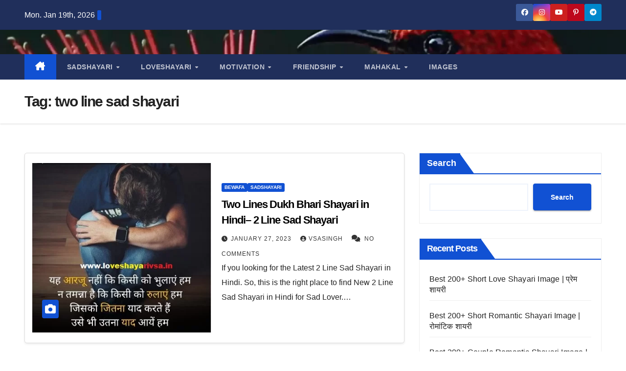

--- FILE ---
content_type: text/html; charset=UTF-8
request_url: https://loveshayarivsa.in/tag/two-line-sad-shayari/
body_size: 29852
content:
<!DOCTYPE html><html lang="en-US"><head><script data-no-optimize="1">var litespeed_docref=sessionStorage.getItem("litespeed_docref");litespeed_docref&&(Object.defineProperty(document,"referrer",{get:function(){return litespeed_docref}}),sessionStorage.removeItem("litespeed_docref"));</script><meta charset="UTF-8"><meta name="viewport" content="width=device-width, initial-scale=1"><link rel="profile" href="http://gmpg.org/xfn/11"><meta name='robots' content='index, follow, max-image-preview:large, max-snippet:-1, max-video-preview:-1' /> <script defer id="google_gtagjs-js-consent-mode-data-layer" src="[data-uri]"></script> <title>two line sad shayari Archives - loveshayarivsa</title><meta name="description" content="LOVE , ROMANTIC , SAD , MOTIVATIONAL , FRIENDSHIP , MAHADEV SHAYARI , Hindi English Shayari And Image ALL TYPE SHAYAYRI IN THIS WEBSITE" /><link rel="canonical" href="https://loveshayarivsa.in/tag/two-line-sad-shayari/" /><meta property="og:locale" content="en_US" /><meta property="og:type" content="article" /><meta property="og:title" content="two line sad shayari Archives - loveshayarivsa" /><meta property="og:description" content="LOVE , ROMANTIC , SAD , MOTIVATIONAL , FRIENDSHIP , MAHADEV SHAYARI , Hindi English Shayari And Image ALL TYPE SHAYAYRI IN THIS WEBSITE" /><meta property="og:url" content="https://loveshayarivsa.in/tag/two-line-sad-shayari/" /><meta property="og:site_name" content="loveshayarivsa" /><meta property="og:image" content="https://loveshayarivsa.in/wp-content/uploads/2023/08/cropped-loveshayarivsalogo.png" /><meta property="og:image:width" content="325" /><meta property="og:image:height" content="325" /><meta property="og:image:type" content="image/png" /><meta name="twitter:card" content="summary_large_image" /><meta name="twitter:site" content="@IntagFun" /> <script type="application/ld+json" class="yoast-schema-graph">{"@context":"https://schema.org","@graph":[{"@type":"CollectionPage","@id":"https://loveshayarivsa.in/tag/two-line-sad-shayari/","url":"https://loveshayarivsa.in/tag/two-line-sad-shayari/","name":"two line sad shayari Archives - loveshayarivsa","isPartOf":{"@id":"https://loveshayarivsa.in/#website"},"primaryImageOfPage":{"@id":"https://loveshayarivsa.in/tag/two-line-sad-shayari/#primaryimage"},"image":{"@id":"https://loveshayarivsa.in/tag/two-line-sad-shayari/#primaryimage"},"thumbnailUrl":"https://loveshayarivsa.in/wp-content/uploads/2023/01/2-Line-Sad-Shayari.webp","description":"LOVE , ROMANTIC , SAD , MOTIVATIONAL , FRIENDSHIP , MAHADEV SHAYARI , Hindi English Shayari And Image ALL TYPE SHAYAYRI IN THIS WEBSITE","breadcrumb":{"@id":"https://loveshayarivsa.in/tag/two-line-sad-shayari/#breadcrumb"},"inLanguage":"en-US"},{"@type":"ImageObject","inLanguage":"en-US","@id":"https://loveshayarivsa.in/tag/two-line-sad-shayari/#primaryimage","url":"https://loveshayarivsa.in/wp-content/uploads/2023/01/2-Line-Sad-Shayari.webp","contentUrl":"https://loveshayarivsa.in/wp-content/uploads/2023/01/2-Line-Sad-Shayari.webp","width":397,"height":376,"caption":"2 Line Sad Shayari"},{"@type":"BreadcrumbList","@id":"https://loveshayarivsa.in/tag/two-line-sad-shayari/#breadcrumb","itemListElement":[{"@type":"ListItem","position":1,"name":"Home","item":"https://loveshayarivsa.in/"},{"@type":"ListItem","position":2,"name":"two line sad shayari"}]},{"@type":"WebSite","@id":"https://loveshayarivsa.in/#website","url":"https://loveshayarivsa.in/","name":"loveshayarivsa","description":"LOVE , ROMANTIC , SAD , MOTIVATIONAL आपको मेरी शायरी कैसी लगी है","publisher":{"@id":"https://loveshayarivsa.in/#organization"},"alternateName":"loveshayarivsa","potentialAction":[{"@type":"SearchAction","target":{"@type":"EntryPoint","urlTemplate":"https://loveshayarivsa.in/?s={search_term_string}"},"query-input":{"@type":"PropertyValueSpecification","valueRequired":true,"valueName":"search_term_string"}}],"inLanguage":"en-US"},{"@type":"Organization","@id":"https://loveshayarivsa.in/#organization","name":"SHAYARI","alternateName":"SHAYARI","url":"https://loveshayarivsa.in/","logo":{"@type":"ImageObject","inLanguage":"en-US","@id":"https://loveshayarivsa.in/#/schema/logo/image/","url":"https://loveshayarivsa.in/wp-content/uploads/2023/08/cropped-loveshayarivsalogo.png","contentUrl":"https://loveshayarivsa.in/wp-content/uploads/2023/08/cropped-loveshayarivsalogo.png","width":325,"height":325,"caption":"SHAYARI"},"image":{"@id":"https://loveshayarivsa.in/#/schema/logo/image/"},"sameAs":["https://www.facebook.com/loveshayarivs","https://x.com/IntagFun","https://www.threads.net/@loveshayarivsa","https://whatsapp.com/channel/0029Va5S2fBADTOHrMGTCU04"]}]}</script> <link rel='dns-prefetch' href='//www.googletagmanager.com' /><link rel='dns-prefetch' href='//fonts.googleapis.com' /><link rel='dns-prefetch' href='//pagead2.googlesyndication.com' /><style id='wp-img-auto-sizes-contain-inline-css'>img:is([sizes=auto i],[sizes^="auto," i]){contain-intrinsic-size:3000px 1500px}
/*# sourceURL=wp-img-auto-sizes-contain-inline-css */</style><style>1{content-visibility:auto;contain-intrinsic-size:1px 1000px;}</style><link data-optimized="2" rel="stylesheet" href="https://loveshayarivsa.in/wp-content/litespeed/css/21541cf803354dc7ff8282d98ade5826.css?ver=d7433" /><style id='wp-block-library-theme-inline-css'>.wp-block-audio :where(figcaption){color:#555;font-size:13px;text-align:center}.is-dark-theme .wp-block-audio :where(figcaption){color:#ffffffa6}.wp-block-audio{margin:0 0 1em}.wp-block-code{border:1px solid #ccc;border-radius:4px;font-family:Menlo,Consolas,monaco,monospace;padding:.8em 1em}.wp-block-embed :where(figcaption){color:#555;font-size:13px;text-align:center}.is-dark-theme .wp-block-embed :where(figcaption){color:#ffffffa6}.wp-block-embed{margin:0 0 1em}.blocks-gallery-caption{color:#555;font-size:13px;text-align:center}.is-dark-theme .blocks-gallery-caption{color:#ffffffa6}:root :where(.wp-block-image figcaption){color:#555;font-size:13px;text-align:center}.is-dark-theme :root :where(.wp-block-image figcaption){color:#ffffffa6}.wp-block-image{margin:0 0 1em}.wp-block-pullquote{border-bottom:4px solid;border-top:4px solid;color:currentColor;margin-bottom:1.75em}.wp-block-pullquote :where(cite),.wp-block-pullquote :where(footer),.wp-block-pullquote__citation{color:currentColor;font-size:.8125em;font-style:normal;text-transform:uppercase}.wp-block-quote{border-left:.25em solid;margin:0 0 1.75em;padding-left:1em}.wp-block-quote cite,.wp-block-quote footer{color:currentColor;font-size:.8125em;font-style:normal;position:relative}.wp-block-quote:where(.has-text-align-right){border-left:none;border-right:.25em solid;padding-left:0;padding-right:1em}.wp-block-quote:where(.has-text-align-center){border:none;padding-left:0}.wp-block-quote.is-large,.wp-block-quote.is-style-large,.wp-block-quote:where(.is-style-plain){border:none}.wp-block-search .wp-block-search__label{font-weight:700}.wp-block-search__button{border:1px solid #ccc;padding:.375em .625em}:where(.wp-block-group.has-background){padding:1.25em 2.375em}.wp-block-separator.has-css-opacity{opacity:.4}.wp-block-separator{border:none;border-bottom:2px solid;margin-left:auto;margin-right:auto}.wp-block-separator.has-alpha-channel-opacity{opacity:1}.wp-block-separator:not(.is-style-wide):not(.is-style-dots){width:100px}.wp-block-separator.has-background:not(.is-style-dots){border-bottom:none;height:1px}.wp-block-separator.has-background:not(.is-style-wide):not(.is-style-dots){height:2px}.wp-block-table{margin:0 0 1em}.wp-block-table td,.wp-block-table th{word-break:normal}.wp-block-table :where(figcaption){color:#555;font-size:13px;text-align:center}.is-dark-theme .wp-block-table :where(figcaption){color:#ffffffa6}.wp-block-video :where(figcaption){color:#555;font-size:13px;text-align:center}.is-dark-theme .wp-block-video :where(figcaption){color:#ffffffa6}.wp-block-video{margin:0 0 1em}:root :where(.wp-block-template-part.has-background){margin-bottom:0;margin-top:0;padding:1.25em 2.375em}
/*# sourceURL=/wp-includes/css/dist/block-library/theme.min.css */</style><style id='classic-theme-styles-inline-css'>/*! This file is auto-generated */
.wp-block-button__link{color:#fff;background-color:#32373c;border-radius:9999px;box-shadow:none;text-decoration:none;padding:calc(.667em + 2px) calc(1.333em + 2px);font-size:1.125em}.wp-block-file__button{background:#32373c;color:#fff;text-decoration:none}
/*# sourceURL=/wp-includes/css/classic-themes.min.css */</style><style id='global-styles-inline-css'>:root{--wp--preset--aspect-ratio--square: 1;--wp--preset--aspect-ratio--4-3: 4/3;--wp--preset--aspect-ratio--3-4: 3/4;--wp--preset--aspect-ratio--3-2: 3/2;--wp--preset--aspect-ratio--2-3: 2/3;--wp--preset--aspect-ratio--16-9: 16/9;--wp--preset--aspect-ratio--9-16: 9/16;--wp--preset--color--black: #000000;--wp--preset--color--cyan-bluish-gray: #abb8c3;--wp--preset--color--white: #ffffff;--wp--preset--color--pale-pink: #f78da7;--wp--preset--color--vivid-red: #cf2e2e;--wp--preset--color--luminous-vivid-orange: #ff6900;--wp--preset--color--luminous-vivid-amber: #fcb900;--wp--preset--color--light-green-cyan: #7bdcb5;--wp--preset--color--vivid-green-cyan: #00d084;--wp--preset--color--pale-cyan-blue: #8ed1fc;--wp--preset--color--vivid-cyan-blue: #0693e3;--wp--preset--color--vivid-purple: #9b51e0;--wp--preset--gradient--vivid-cyan-blue-to-vivid-purple: linear-gradient(135deg,rgb(6,147,227) 0%,rgb(155,81,224) 100%);--wp--preset--gradient--light-green-cyan-to-vivid-green-cyan: linear-gradient(135deg,rgb(122,220,180) 0%,rgb(0,208,130) 100%);--wp--preset--gradient--luminous-vivid-amber-to-luminous-vivid-orange: linear-gradient(135deg,rgb(252,185,0) 0%,rgb(255,105,0) 100%);--wp--preset--gradient--luminous-vivid-orange-to-vivid-red: linear-gradient(135deg,rgb(255,105,0) 0%,rgb(207,46,46) 100%);--wp--preset--gradient--very-light-gray-to-cyan-bluish-gray: linear-gradient(135deg,rgb(238,238,238) 0%,rgb(169,184,195) 100%);--wp--preset--gradient--cool-to-warm-spectrum: linear-gradient(135deg,rgb(74,234,220) 0%,rgb(151,120,209) 20%,rgb(207,42,186) 40%,rgb(238,44,130) 60%,rgb(251,105,98) 80%,rgb(254,248,76) 100%);--wp--preset--gradient--blush-light-purple: linear-gradient(135deg,rgb(255,206,236) 0%,rgb(152,150,240) 100%);--wp--preset--gradient--blush-bordeaux: linear-gradient(135deg,rgb(254,205,165) 0%,rgb(254,45,45) 50%,rgb(107,0,62) 100%);--wp--preset--gradient--luminous-dusk: linear-gradient(135deg,rgb(255,203,112) 0%,rgb(199,81,192) 50%,rgb(65,88,208) 100%);--wp--preset--gradient--pale-ocean: linear-gradient(135deg,rgb(255,245,203) 0%,rgb(182,227,212) 50%,rgb(51,167,181) 100%);--wp--preset--gradient--electric-grass: linear-gradient(135deg,rgb(202,248,128) 0%,rgb(113,206,126) 100%);--wp--preset--gradient--midnight: linear-gradient(135deg,rgb(2,3,129) 0%,rgb(40,116,252) 100%);--wp--preset--font-size--small: 13px;--wp--preset--font-size--medium: 20px;--wp--preset--font-size--large: 36px;--wp--preset--font-size--x-large: 42px;--wp--preset--spacing--20: 0.44rem;--wp--preset--spacing--30: 0.67rem;--wp--preset--spacing--40: 1rem;--wp--preset--spacing--50: 1.5rem;--wp--preset--spacing--60: 2.25rem;--wp--preset--spacing--70: 3.38rem;--wp--preset--spacing--80: 5.06rem;--wp--preset--shadow--natural: 6px 6px 9px rgba(0, 0, 0, 0.2);--wp--preset--shadow--deep: 12px 12px 50px rgba(0, 0, 0, 0.4);--wp--preset--shadow--sharp: 6px 6px 0px rgba(0, 0, 0, 0.2);--wp--preset--shadow--outlined: 6px 6px 0px -3px rgb(255, 255, 255), 6px 6px rgb(0, 0, 0);--wp--preset--shadow--crisp: 6px 6px 0px rgb(0, 0, 0);}:root :where(.is-layout-flow) > :first-child{margin-block-start: 0;}:root :where(.is-layout-flow) > :last-child{margin-block-end: 0;}:root :where(.is-layout-flow) > *{margin-block-start: 24px;margin-block-end: 0;}:root :where(.is-layout-constrained) > :first-child{margin-block-start: 0;}:root :where(.is-layout-constrained) > :last-child{margin-block-end: 0;}:root :where(.is-layout-constrained) > *{margin-block-start: 24px;margin-block-end: 0;}:root :where(.is-layout-flex){gap: 24px;}:root :where(.is-layout-grid){gap: 24px;}body .is-layout-flex{display: flex;}.is-layout-flex{flex-wrap: wrap;align-items: center;}.is-layout-flex > :is(*, div){margin: 0;}body .is-layout-grid{display: grid;}.is-layout-grid > :is(*, div){margin: 0;}.has-black-color{color: var(--wp--preset--color--black) !important;}.has-cyan-bluish-gray-color{color: var(--wp--preset--color--cyan-bluish-gray) !important;}.has-white-color{color: var(--wp--preset--color--white) !important;}.has-pale-pink-color{color: var(--wp--preset--color--pale-pink) !important;}.has-vivid-red-color{color: var(--wp--preset--color--vivid-red) !important;}.has-luminous-vivid-orange-color{color: var(--wp--preset--color--luminous-vivid-orange) !important;}.has-luminous-vivid-amber-color{color: var(--wp--preset--color--luminous-vivid-amber) !important;}.has-light-green-cyan-color{color: var(--wp--preset--color--light-green-cyan) !important;}.has-vivid-green-cyan-color{color: var(--wp--preset--color--vivid-green-cyan) !important;}.has-pale-cyan-blue-color{color: var(--wp--preset--color--pale-cyan-blue) !important;}.has-vivid-cyan-blue-color{color: var(--wp--preset--color--vivid-cyan-blue) !important;}.has-vivid-purple-color{color: var(--wp--preset--color--vivid-purple) !important;}.has-black-background-color{background-color: var(--wp--preset--color--black) !important;}.has-cyan-bluish-gray-background-color{background-color: var(--wp--preset--color--cyan-bluish-gray) !important;}.has-white-background-color{background-color: var(--wp--preset--color--white) !important;}.has-pale-pink-background-color{background-color: var(--wp--preset--color--pale-pink) !important;}.has-vivid-red-background-color{background-color: var(--wp--preset--color--vivid-red) !important;}.has-luminous-vivid-orange-background-color{background-color: var(--wp--preset--color--luminous-vivid-orange) !important;}.has-luminous-vivid-amber-background-color{background-color: var(--wp--preset--color--luminous-vivid-amber) !important;}.has-light-green-cyan-background-color{background-color: var(--wp--preset--color--light-green-cyan) !important;}.has-vivid-green-cyan-background-color{background-color: var(--wp--preset--color--vivid-green-cyan) !important;}.has-pale-cyan-blue-background-color{background-color: var(--wp--preset--color--pale-cyan-blue) !important;}.has-vivid-cyan-blue-background-color{background-color: var(--wp--preset--color--vivid-cyan-blue) !important;}.has-vivid-purple-background-color{background-color: var(--wp--preset--color--vivid-purple) !important;}.has-black-border-color{border-color: var(--wp--preset--color--black) !important;}.has-cyan-bluish-gray-border-color{border-color: var(--wp--preset--color--cyan-bluish-gray) !important;}.has-white-border-color{border-color: var(--wp--preset--color--white) !important;}.has-pale-pink-border-color{border-color: var(--wp--preset--color--pale-pink) !important;}.has-vivid-red-border-color{border-color: var(--wp--preset--color--vivid-red) !important;}.has-luminous-vivid-orange-border-color{border-color: var(--wp--preset--color--luminous-vivid-orange) !important;}.has-luminous-vivid-amber-border-color{border-color: var(--wp--preset--color--luminous-vivid-amber) !important;}.has-light-green-cyan-border-color{border-color: var(--wp--preset--color--light-green-cyan) !important;}.has-vivid-green-cyan-border-color{border-color: var(--wp--preset--color--vivid-green-cyan) !important;}.has-pale-cyan-blue-border-color{border-color: var(--wp--preset--color--pale-cyan-blue) !important;}.has-vivid-cyan-blue-border-color{border-color: var(--wp--preset--color--vivid-cyan-blue) !important;}.has-vivid-purple-border-color{border-color: var(--wp--preset--color--vivid-purple) !important;}.has-vivid-cyan-blue-to-vivid-purple-gradient-background{background: var(--wp--preset--gradient--vivid-cyan-blue-to-vivid-purple) !important;}.has-light-green-cyan-to-vivid-green-cyan-gradient-background{background: var(--wp--preset--gradient--light-green-cyan-to-vivid-green-cyan) !important;}.has-luminous-vivid-amber-to-luminous-vivid-orange-gradient-background{background: var(--wp--preset--gradient--luminous-vivid-amber-to-luminous-vivid-orange) !important;}.has-luminous-vivid-orange-to-vivid-red-gradient-background{background: var(--wp--preset--gradient--luminous-vivid-orange-to-vivid-red) !important;}.has-very-light-gray-to-cyan-bluish-gray-gradient-background{background: var(--wp--preset--gradient--very-light-gray-to-cyan-bluish-gray) !important;}.has-cool-to-warm-spectrum-gradient-background{background: var(--wp--preset--gradient--cool-to-warm-spectrum) !important;}.has-blush-light-purple-gradient-background{background: var(--wp--preset--gradient--blush-light-purple) !important;}.has-blush-bordeaux-gradient-background{background: var(--wp--preset--gradient--blush-bordeaux) !important;}.has-luminous-dusk-gradient-background{background: var(--wp--preset--gradient--luminous-dusk) !important;}.has-pale-ocean-gradient-background{background: var(--wp--preset--gradient--pale-ocean) !important;}.has-electric-grass-gradient-background{background: var(--wp--preset--gradient--electric-grass) !important;}.has-midnight-gradient-background{background: var(--wp--preset--gradient--midnight) !important;}.has-small-font-size{font-size: var(--wp--preset--font-size--small) !important;}.has-medium-font-size{font-size: var(--wp--preset--font-size--medium) !important;}.has-large-font-size{font-size: var(--wp--preset--font-size--large) !important;}.has-x-large-font-size{font-size: var(--wp--preset--font-size--x-large) !important;}
:root :where(.wp-block-pullquote){font-size: 1.5em;line-height: 1.6;}
/*# sourceURL=global-styles-inline-css */</style><style id='ez-toc-inline-css'>div#ez-toc-container .ez-toc-title {font-size: 120%;}div#ez-toc-container .ez-toc-title {font-weight: 500;}div#ez-toc-container ul li , div#ez-toc-container ul li a {font-size: 95%;}div#ez-toc-container ul li , div#ez-toc-container ul li a {font-weight: 500;}div#ez-toc-container nav ul ul li {font-size: 90%;}.ez-toc-box-title {font-weight: bold; margin-bottom: 10px; text-align: center; text-transform: uppercase; letter-spacing: 1px; color: #666; padding-bottom: 5px;position:absolute;top:-4%;left:5%;background-color: inherit;transition: top 0.3s ease;}.ez-toc-box-title.toc-closed {top:-25%;}
.ez-toc-container-direction {direction: ltr;}.ez-toc-counter ul{counter-reset: item ;}.ez-toc-counter nav ul li a::before {content: counters(item, '.', decimal) '. ';display: inline-block;counter-increment: item;flex-grow: 0;flex-shrink: 0;margin-right: .2em; float: left; }.ez-toc-widget-direction {direction: ltr;}.ez-toc-widget-container ul{counter-reset: item ;}.ez-toc-widget-container nav ul li a::before {content: counters(item, '.', decimal) '. ';display: inline-block;counter-increment: item;flex-grow: 0;flex-shrink: 0;margin-right: .2em; float: left; }
/*# sourceURL=ez-toc-inline-css */</style> <script defer id="sgr-js-extra" src="[data-uri]"></script> <script defer src="https://loveshayarivsa.in/wp-includes/js/jquery/jquery.min.js" id="jquery-core-js"></script> <script defer src="https://www.googletagmanager.com/gtag/js?id=GT-NCLSRLVT" id="google_gtagjs-js"></script> <script defer id="google_gtagjs-js-after" src="[data-uri]"></script> <link rel="https://api.w.org/" href="https://loveshayarivsa.in/wp-json/" /><link rel="alternate" title="JSON" type="application/json" href="https://loveshayarivsa.in/wp-json/wp/v2/tags/480" /><link rel="EditURI" type="application/rsd+xml" title="RSD" href="https://loveshayarivsa.in/xmlrpc.php?rsd" /><meta name="generator" content="Site Kit by Google 1.170.0" /><style type="text/css" id="custom-background-css">.wrapper { background-color: ffffff; }</style><meta name="google-adsense-platform-account" content="ca-host-pub-2644536267352236"><meta name="google-adsense-platform-domain" content="sitekit.withgoogle.com"><meta name="generator" content="Elementor 3.34.1; features: additional_custom_breakpoints; settings: css_print_method-external, google_font-enabled, font_display-auto"><style>.e-con.e-parent:nth-of-type(n+4):not(.e-lazyloaded):not(.e-no-lazyload),
				.e-con.e-parent:nth-of-type(n+4):not(.e-lazyloaded):not(.e-no-lazyload) * {
					background-image: none !important;
				}
				@media screen and (max-height: 1024px) {
					.e-con.e-parent:nth-of-type(n+3):not(.e-lazyloaded):not(.e-no-lazyload),
					.e-con.e-parent:nth-of-type(n+3):not(.e-lazyloaded):not(.e-no-lazyload) * {
						background-image: none !important;
					}
				}
				@media screen and (max-height: 640px) {
					.e-con.e-parent:nth-of-type(n+2):not(.e-lazyloaded):not(.e-no-lazyload),
					.e-con.e-parent:nth-of-type(n+2):not(.e-lazyloaded):not(.e-no-lazyload) * {
						background-image: none !important;
					}
				}</style><style type="text/css">.site-title,
        .site-description {
            position: absolute;
            clip: rect(1px, 1px, 1px, 1px);
        }</style><style id="custom-background-css">body.custom-background { background-color: #ffffff; }</style> <script type="litespeed/javascript" data-src="https://pagead2.googlesyndication.com/pagead/js/adsbygoogle.js?client=ca-pub-3289397249086235&amp;host=ca-host-pub-2644536267352236" crossorigin="anonymous"></script> <link rel="icon" href="https://loveshayarivsa.in/wp-content/uploads/2023/08/loveshayarivsalogo-150x150.png" sizes="32x32" /><link rel="icon" href="https://loveshayarivsa.in/wp-content/uploads/2023/08/loveshayarivsalogo.png" sizes="192x192" /><link rel="apple-touch-icon" href="https://loveshayarivsa.in/wp-content/uploads/2023/08/loveshayarivsalogo.png" /><meta name="msapplication-TileImage" content="https://loveshayarivsa.in/wp-content/uploads/2023/08/loveshayarivsalogo.png" /></head><body class="archive tag tag-two-line-sad-shayari tag-480 custom-background wp-embed-responsive wp-theme-newsup non-logged-in eio-default hfeed ta-hide-date-author-in-list elementor-default elementor-kit-5582" ><div id="page" class="site"> <a class="skip-link screen-reader-text" href="#content"> Skip to content</a><div class="wrapper" id="custom-background-css"><header class="mg-headwidget"><div class="mg-head-detail hidden-xs"><div class="container-fluid"><div class="row align-items-center"><div class="col-md-6 col-xs-12"><ul class="info-left"><li>Mon. Jan 19th, 2026 <span  id="time" class="time"></span></li></ul></div><div class="col-md-6 col-xs-12"><ul class="mg-social info-right"><li> <a  target="_blank"  href="https://www.facebook.com/loveshayarivs"> <span class="icon-soci facebook"> <i class="fab fa-facebook"></i> </span> </a></li><li> <a target="_blank"  href="https://www.instagram.com/loveshayarivsa/"> <span class="icon-soci instagram"> <i class="fab fa-instagram"></i> </span> </a></li><li> <a target="_blank"  href="https://www.youtube.com/@loveshayarivsa"> <span class="icon-soci youtube"> <i class="fab fa-youtube"></i> </span> </a></li><li> <a target="_blank"  href="https://in.pinterest.com/loveshayarivsa/"> <span class="icon-soci pinterest"> <i class="fab fa-pinterest-p"></i> </span> </a></li><li> <a target="_blank"  href="https://t.me/loveshayarivsa"> <span class="icon-soci telegram"> <i class="fab fa-telegram"></i> </span> </a></li></ul></div></div></div></div><div class="clearfix"></div><div class="mg-nav-widget-area-back" style='background-image: url("https://loveshayarivsa.in/wp-content/uploads/2024/01/cropped-pexels-pixabay-36762-1-1-scaled-1.webp" );'><div class="overlay"><div class="inner"  style="background-color:rgba(32,47,91,0.1);" ><div class="container-fluid"><div class="mg-nav-widget-area"><div class="row align-items-center"><div class="col-md-3 text-center-xs"><div class="navbar-header"><div class="site-logo"></div><div class="site-branding-text d-none"><p class="site-title"> <a href="https://loveshayarivsa.in/" rel="home">loveshayarivsa</a></p><p class="site-description">LOVE , ROMANTIC , SAD , MOTIVATIONAL आपको मेरी शायरी कैसी लगी है</p></div></div></div></div></div></div></div></div></div><div class="mg-menu-full"><nav class="navbar navbar-expand-lg navbar-wp"><div class="container-fluid"><div class="m-header align-items-center"> <a class="mobilehomebtn" href="https://loveshayarivsa.in"><span class="fa-solid fa-house-chimney"></span></a> <button class="navbar-toggler mx-auto" type="button" data-toggle="collapse" data-target="#navbar-wp" aria-controls="navbarSupportedContent" aria-expanded="false" aria-label="Toggle navigation"> <span class="burger"> <span class="burger-line"></span> <span class="burger-line"></span> <span class="burger-line"></span> </span> </button></div><div class="collapse navbar-collapse" id="navbar-wp"><div class="d-md-block"><ul id="menu-shayari" class="nav navbar-nav mr-auto "><li class="active home"><a class="homebtn" href="https://loveshayarivsa.in"><span class='fa-solid fa-house-chimney'></span></a></li><li id="menu-item-5622" class="menu-item menu-item-type-taxonomy menu-item-object-category menu-item-has-children menu-item-5622 dropdown"><a class="nav-link" title="sadshayari" href="https://loveshayarivsa.in/category/sadshayari/" data-toggle="dropdown" class="dropdown-toggle">sadshayari </a><ul role="menu" class=" dropdown-menu"><li id="menu-item-5630" class="menu-item menu-item-type-taxonomy menu-item-object-post_tag menu-item-5630"><a class="dropdown-item" title="Bewafa Shayari For Girlfriend" href="https://loveshayarivsa.in/tag/bewafa-shayari-for-girlfriend/">Bewafa Shayari For Girlfriend</a></li><li id="menu-item-5629" class="menu-item menu-item-type-taxonomy menu-item-object-post_tag menu-item-has-children menu-item-5629 dropdown"><a class="dropdown-item" title="Heart touching love Shayari" href="https://loveshayarivsa.in/tag/heart-touching-love-shayari/">Heart touching love Shayari</a><ul role="menu" class=" dropdown-menu"><li id="menu-item-5642" class="menu-item menu-item-type-taxonomy menu-item-object-post_tag menu-item-5642"><a class="dropdown-item" title="heart touching maa quotes" href="https://loveshayarivsa.in/tag/heart-touching-maa-quotes/">heart touching maa quotes</a></li><li id="menu-item-5643" class="menu-item menu-item-type-taxonomy menu-item-object-post_tag menu-item-5643"><a class="dropdown-item" title="best sad shayari in hindi" href="https://loveshayarivsa.in/tag/best-sad-shayari-in-hindi/">best sad shayari in hindi</a></li><li id="menu-item-5631" class="menu-item menu-item-type-taxonomy menu-item-object-post_tag menu-item-has-children menu-item-5631 dropdown"><a class="dropdown-item" title="Bewafa Pe Shayari" href="https://loveshayarivsa.in/tag/bewafa-pe-shayari/">Bewafa Pe Shayari</a><ul role="menu" class=" dropdown-menu"><li id="menu-item-5641" class="menu-item menu-item-type-taxonomy menu-item-object-post_tag menu-item-5641"><a class="dropdown-item" title="miss you papa shayari 2 line" href="https://loveshayarivsa.in/tag/miss-you-papa-shayari-2-line/">miss you papa shayari 2 line</a></li><li id="menu-item-5640" class="menu-item menu-item-type-taxonomy menu-item-object-post_tag menu-item-has-children menu-item-5640 dropdown"><a class="dropdown-item" title="Breakup Sad Shayari" href="https://loveshayarivsa.in/tag/breakup-sad-shayari/">Breakup Sad Shayari</a><ul role="menu" class=" dropdown-menu"><li id="menu-item-5638" class="menu-item menu-item-type-taxonomy menu-item-object-post_tag menu-item-has-children menu-item-5638 dropdown"><a class="dropdown-item" title="bewafa sad shayari in hindi" href="https://loveshayarivsa.in/tag/bewafa-sad-shayari-in-hindi/">bewafa sad shayari in hindi</a><ul role="menu" class=" dropdown-menu"><li id="menu-item-5635" class="menu-item menu-item-type-taxonomy menu-item-object-post_tag menu-item-5635"><a class="dropdown-item" title="Aansoo Shayari for Sad Lovers" href="https://loveshayarivsa.in/tag/aansoo-shayari-for-sad-lovers/">Aansoo Shayari for Sad Lovers</a></li></ul></li></ul></li></ul></li></ul></li></ul></li><li id="menu-item-5647" class="menu-item menu-item-type-taxonomy menu-item-object-category menu-item-has-children menu-item-5647 dropdown"><a class="nav-link" title="loveshayari" href="https://loveshayarivsa.in/category/loveshayari/" data-toggle="dropdown" class="dropdown-toggle">loveshayari </a><ul role="menu" class=" dropdown-menu"><li id="menu-item-5648" class="menu-item menu-item-type-taxonomy menu-item-object-post_tag menu-item-has-children menu-item-5648 dropdown"><a class="dropdown-item" title="love shayari image" href="https://loveshayarivsa.in/tag/love-shayari-image/">love shayari image</a><ul role="menu" class=" dropdown-menu"><li id="menu-item-5654" class="menu-item menu-item-type-taxonomy menu-item-object-post_tag menu-item-has-children menu-item-5654 dropdown"><a class="dropdown-item" title="love shayari" href="https://loveshayarivsa.in/tag/love-shayari/">love shayari</a><ul role="menu" class=" dropdown-menu"><li id="menu-item-5655" class="menu-item menu-item-type-taxonomy menu-item-object-post_tag menu-item-5655"><a class="dropdown-item" title="romantic lines for wife in english" href="https://loveshayarivsa.in/tag/romantic-lines-for-wife-in-english/">romantic lines for wife in english</a></li></ul></li></ul></li><li id="menu-item-5649" class="menu-item menu-item-type-taxonomy menu-item-object-post_tag menu-item-has-children menu-item-5649 dropdown"><a class="dropdown-item" title="2 line love shayari in english for boyfriend" href="https://loveshayarivsa.in/tag/2-line-love-shayari-in-english-for-boyfriend/">2 line love shayari in english for boyfriend</a><ul role="menu" class=" dropdown-menu"><li id="menu-item-5652" class="menu-item menu-item-type-taxonomy menu-item-object-post_tag menu-item-has-children menu-item-5652 dropdown"><a class="dropdown-item" title="Love Shayari in Hindi" href="https://loveshayarivsa.in/tag/love-shayari-in-hindi/">Love Shayari in Hindi</a><ul role="menu" class=" dropdown-menu"><li id="menu-item-5653" class="menu-item menu-item-type-taxonomy menu-item-object-post_tag menu-item-5653"><a class="dropdown-item" title="romantic good morning shayari" href="https://loveshayarivsa.in/tag/romantic-good-morning-shayari/">romantic good morning shayari</a></li></ul></li></ul></li><li id="menu-item-5650" class="menu-item menu-item-type-taxonomy menu-item-object-post_tag menu-item-has-children menu-item-5650 dropdown"><a class="dropdown-item" title="2 line love shayari in english" href="https://loveshayarivsa.in/tag/2-line-love-shayari-in-english/">2 line love shayari in english</a><ul role="menu" class=" dropdown-menu"><li id="menu-item-5651" class="menu-item menu-item-type-taxonomy menu-item-object-post_tag menu-item-5651"><a class="dropdown-item" title="Romantic Love Shayari" href="https://loveshayarivsa.in/tag/romantic-love-shayari/">Romantic Love Shayari</a></li></ul></li></ul></li><li id="menu-item-5676" class="menu-item menu-item-type-taxonomy menu-item-object-category menu-item-has-children menu-item-5676 dropdown"><a class="nav-link" title="motivation" href="https://loveshayarivsa.in/category/motivation/" data-toggle="dropdown" class="dropdown-toggle">motivation </a><ul role="menu" class=" dropdown-menu"><li id="menu-item-5677" class="menu-item menu-item-type-taxonomy menu-item-object-post_tag menu-item-has-children menu-item-5677 dropdown"><a class="dropdown-item" title="Motivational Shayari In Hindi" href="https://loveshayarivsa.in/tag/motivational-shayari-in-hindi/">Motivational Shayari In Hindi</a><ul role="menu" class=" dropdown-menu"><li id="menu-item-5681" class="menu-item menu-item-type-taxonomy menu-item-object-post_tag menu-item-5681"><a class="dropdown-item" title="Motivational Good Morning Shayari in Hindi" href="https://loveshayarivsa.in/tag/motivational-good-morning-shayari-in-hindi/">Motivational Good Morning Shayari in Hindi</a></li></ul></li><li id="menu-item-5678" class="menu-item menu-item-type-taxonomy menu-item-object-post_tag menu-item-has-children menu-item-5678 dropdown"><a class="dropdown-item" title="attitude boy" href="https://loveshayarivsa.in/tag/attitude-boy/">attitude boy</a><ul role="menu" class=" dropdown-menu"><li id="menu-item-5683" class="menu-item menu-item-type-taxonomy menu-item-object-post_tag menu-item-5683"><a class="dropdown-item" title="hindi motivational shayari" href="https://loveshayarivsa.in/tag/hindi-motivational-shayari/">hindi motivational shayari</a></li><li id="menu-item-5684" class="menu-item menu-item-type-taxonomy menu-item-object-post_tag menu-item-5684"><a class="dropdown-item" title="Motivational quotes in hindi" href="https://loveshayarivsa.in/tag/motivational-quotes-in-hindi/">Motivational quotes in hindi</a></li></ul></li><li id="menu-item-5679" class="menu-item menu-item-type-taxonomy menu-item-object-post_tag menu-item-has-children menu-item-5679 dropdown"><a class="dropdown-item" title="2 line motivational shayari in english" href="https://loveshayarivsa.in/tag/2-line-motivational-shayari-in-english/">2 line motivational shayari in english</a><ul role="menu" class=" dropdown-menu"><li id="menu-item-5682" class="menu-item menu-item-type-taxonomy menu-item-object-post_tag menu-item-5682"><a class="dropdown-item" title="2 line motivational shayari in hindi" href="https://loveshayarivsa.in/tag/2-line-motivational-shayari-in-hindi/">2 line motivational shayari in hindi</a></li></ul></li><li id="menu-item-5680" class="menu-item menu-item-type-taxonomy menu-item-object-post_tag menu-item-5680"><a class="dropdown-item" title="motivational shayari in hindi 2 line" href="https://loveshayarivsa.in/tag/motivational-shayari-in-hindi-2-line/">motivational shayari in hindi 2 line</a></li></ul></li><li id="menu-item-5686" class="menu-item menu-item-type-taxonomy menu-item-object-category menu-item-has-children menu-item-5686 dropdown"><a class="nav-link" title="friendship" href="https://loveshayarivsa.in/category/friendship/" data-toggle="dropdown" class="dropdown-toggle">friendship </a><ul role="menu" class=" dropdown-menu"><li id="menu-item-5687" class="menu-item menu-item-type-taxonomy menu-item-object-post_tag menu-item-has-children menu-item-5687 dropdown"><a class="dropdown-item" title="friendship shayari" href="https://loveshayarivsa.in/tag/friendship-shayari/">friendship shayari</a><ul role="menu" class=" dropdown-menu"><li id="menu-item-5688" class="menu-item menu-item-type-taxonomy menu-item-object-post_tag menu-item-5688"><a class="dropdown-item" title="friendship shayari in marathi" href="https://loveshayarivsa.in/tag/friendship-shayari-in-marathi/">friendship shayari in marathi</a></li><li id="menu-item-5689" class="menu-item menu-item-type-taxonomy menu-item-object-post_tag menu-item-5689"><a class="dropdown-item" title="friendship shayari sad" href="https://loveshayarivsa.in/tag/friendship-shayari-sad/">friendship shayari sad</a></li></ul></li><li id="menu-item-5690" class="menu-item menu-item-type-taxonomy menu-item-object-post_tag menu-item-has-children menu-item-5690 dropdown"><a class="dropdown-item" title="Line Friendship Shayari in Hindi" href="https://loveshayarivsa.in/tag/line-friendship-shayari-in-hindi/">Line Friendship Shayari in Hindi</a><ul role="menu" class=" dropdown-menu"><li id="menu-item-5691" class="menu-item menu-item-type-taxonomy menu-item-object-post_tag menu-item-5691"><a class="dropdown-item" title="dosti shayari 2 line english" href="https://loveshayarivsa.in/tag/dosti-shayari-2-line-english/">dosti shayari 2 line english</a></li><li id="menu-item-5692" class="menu-item menu-item-type-taxonomy menu-item-object-post_tag menu-item-5692"><a class="dropdown-item" title="dosti shayari in hindi 2 line" href="https://loveshayarivsa.in/tag/dosti-shayari-in-hindi-2-line/">dosti shayari in hindi 2 line</a></li><li id="menu-item-5693" class="menu-item menu-item-type-taxonomy menu-item-object-post_tag menu-item-5693"><a class="dropdown-item" title="dosti quotes in hindi" href="https://loveshayarivsa.in/tag/dosti-quotes-in-hindi/">dosti quotes in hindi</a></li></ul></li><li id="menu-item-5694" class="menu-item menu-item-type-taxonomy menu-item-object-post_tag menu-item-has-children menu-item-5694 dropdown"><a class="dropdown-item" title="dosti ke upar shayari" href="https://loveshayarivsa.in/tag/dosti-ke-upar-shayari/">dosti ke upar shayari</a><ul role="menu" class=" dropdown-menu"><li id="menu-item-5695" class="menu-item menu-item-type-taxonomy menu-item-object-post_tag menu-item-5695"><a class="dropdown-item" title="Best Friendship" href="https://loveshayarivsa.in/tag/best-friendship/">Best Friendship</a></li><li id="menu-item-5696" class="menu-item menu-item-type-taxonomy menu-item-object-post_tag menu-item-5696"><a class="dropdown-item" title="Yaari shayari for whatsapp" href="https://loveshayarivsa.in/tag/yaari-shayari-for-whatsapp/">Yaari shayari for whatsapp</a></li><li id="menu-item-5697" class="menu-item menu-item-type-taxonomy menu-item-object-post_tag menu-item-5697"><a class="dropdown-item" title="Yaari Shayari in Hindi" href="https://loveshayarivsa.in/tag/yaari-shayari-in-hindi/">Yaari Shayari in Hindi</a></li></ul></li><li id="menu-item-5698" class="menu-item menu-item-type-taxonomy menu-item-object-post_tag menu-item-5698"><a class="dropdown-item" title="dosti status in hindi" href="https://loveshayarivsa.in/tag/dosti-status-in-hindi/">dosti status in hindi</a></li></ul></li><li id="menu-item-5699" class="menu-item menu-item-type-taxonomy menu-item-object-category menu-item-has-children menu-item-5699 dropdown"><a class="nav-link" title="mahakal" href="https://loveshayarivsa.in/category/mahakal/" data-toggle="dropdown" class="dropdown-toggle">mahakal </a><ul role="menu" class=" dropdown-menu"><li id="menu-item-5700" class="menu-item menu-item-type-taxonomy menu-item-object-post_tag menu-item-5700"><a class="dropdown-item" title="mahadev ki shayari" href="https://loveshayarivsa.in/tag/mahadev-ki-shayari/">mahadev ki shayari</a></li><li id="menu-item-5701" class="menu-item menu-item-type-taxonomy menu-item-object-post_tag menu-item-5701"><a class="dropdown-item" title="Mahadev Captions" href="https://loveshayarivsa.in/tag/mahadev-captions/">Mahadev Captions</a></li></ul></li><li id="menu-item-5668" class="menu-item menu-item-type-custom menu-item-object-custom menu-item-5668"><a class="nav-link" title="IMAGES" href="#">IMAGES</a></li></ul></div></div><div class="desk-header d-lg-flex pl-3 ml-auto my-2 my-lg-0 position-relative align-items-center"></div></div></nav></div></header><div class="clearfix"></div><div class="mg-breadcrumb-section" style='background: url("https://loveshayarivsa.in/wp-content/uploads/2024/01/cropped-pexels-pixabay-36762-1-1-scaled-1.webp" ) repeat scroll center 0 #143745;'><div class="overlay"><div class="container-fluid"><div class="row"><div class="col-md-12 col-sm-12"><div class="mg-breadcrumb-title"><h1 class="title">Tag: <span>two line sad shayari</span></h1></div></div></div></div></div></div><div class="clearfix"></div><div id="content" class="container-fluid archive-class"><div class="row"><div class="col-md-8"><div class="mg-posts-sec mg-posts-modul-6"><div class="mg-posts-sec-inner"><article id="post-2130" class="d-md-flex mg-posts-sec-post align-items-center post-2130 post type-post status-publish format-standard has-post-thumbnail hentry category-bewafa category-sadshayari tag-2-line-heart-touching-sad-shayari-in-hindi tag-2-line-very-sad-shayari-in-hindi tag-dukh-bhari-shayari-in-hindi tag-short-painful-shayari-for-sad-lover tag-two-line-dukh-bhari-sad-shayari tag-two-line-sad-shayari"><div class="col-12 col-md-6"><div class="mg-post-thumb img"> <a href="https://loveshayarivsa.in/dukh-bhari-shayari/"><img data-lazyloaded="1" src="[data-uri]" fetchpriority="high" width="397" height="376" data-src="https://loveshayarivsa.in/wp-content/uploads/2023/01/2-Line-Sad-Shayari.webp" class="img-responsive wp-post-image" alt="2 Line Sad Shayari" decoding="async" data-srcset="https://loveshayarivsa.in/wp-content/uploads/2023/01/2-Line-Sad-Shayari.webp 397w, https://loveshayarivsa.in/wp-content/uploads/2023/01/2-Line-Sad-Shayari-300x284.webp 300w" data-sizes="(max-width: 397px) 100vw, 397px" /></a> <span class="post-form"><i class="fas fa-camera"></i></span></div></div><div class="mg-sec-top-post py-3 col"><div class="mg-blog-category"><a class="newsup-categories category-color-1" href="https://loveshayarivsa.in/category/bewafa/" alt="View all posts in bewafa"> bewafa </a><a class="newsup-categories category-color-1" href="https://loveshayarivsa.in/category/sadshayari/" alt="View all posts in sadshayari"> sadshayari </a></div><h4 class="entry-title title"><a href="https://loveshayarivsa.in/dukh-bhari-shayari/">Two Lines Dukh Bhari Shayari in Hindi– 2 Line Sad Shayari</a></h4><div class="mg-blog-meta"> <span class="mg-blog-date"><i class="fas fa-clock"></i> <a href="https://loveshayarivsa.in/2023/01/"> January 27, 2023 </a> </span> <a class="auth" href="https://loveshayarivsa.in/author/loveshayarivsa/"> <i class="fas fa-user-circle"></i>vsasingh </a> <span class="comments-link"><i class="fas fa-comments"></i> <a href="https://loveshayarivsa.in/dukh-bhari-shayari/"> No Comments </a> </span></div><div class="mg-content"><p>If you looking for the Latest 2 Line Sad Shayari in Hindi. So, this is the right place to find New 2 Line Sad Shayari in Hindi for Sad Lover.&hellip;</p></div></div></article><div class="col-md-12 text-center d-flex justify-content-center"></div></div></div></div><aside class="col-md-4 sidebar-sticky"><aside id="secondary" class="widget-area" role="complementary"><div id="sidebar-right" class="mg-sidebar"><div id="block-2" class="mg-widget widget_block widget_search"><form role="search" method="get" action="https://loveshayarivsa.in/" class="wp-block-search__button-outside wp-block-search__text-button wp-block-search"    ><label class="wp-block-search__label" for="wp-block-search__input-1" >Search</label><div class="wp-block-search__inside-wrapper" ><input class="wp-block-search__input" id="wp-block-search__input-1" placeholder="" value="" type="search" name="s" required /><button aria-label="Search" class="wp-block-search__button wp-element-button" type="submit" >Search</button></div></form></div><div id="block-3" class="mg-widget widget_block"><div class="wp-block-group"><div class="wp-block-group__inner-container is-layout-flow wp-block-group-is-layout-flow"><h2 class="wp-block-heading">Recent Posts</h2><ul class="wp-block-latest-posts__list wp-block-latest-posts"><li><a class="wp-block-latest-posts__post-title" href="https://loveshayarivsa.in/short-love-shayari/">Best 200+ Short Love Shayari Image | प्रेम शायरी</a></li><li><a class="wp-block-latest-posts__post-title" href="https://loveshayarivsa.in/short-romantic-shayari/">Best 200+ Short Romantic Shayari Image | रोमांटिक शायरी</a></li><li><a class="wp-block-latest-posts__post-title" href="https://loveshayarivsa.in/couple-romantic-shayari-image/">Best 200+ Couple Romantic Shayari Image | रोमांटिक शायरी</a></li><li><a class="wp-block-latest-posts__post-title" href="https://loveshayarivsa.in/couple-love-shayari/">Best 200+ Couple Love Shayari Image | प्रेम शायरी</a></li><li><a class="wp-block-latest-posts__post-title" href="https://loveshayarivsa.in/happy-life-quotes-in-hindi/">Best 200+ Happy Life Quotes In Hindi | लाइफ कोट्स</a></li></ul></div></div></div><div id="block-54" class="mg-widget widget_block"><div class="wp-block-group"><div class="wp-block-group__inner-container is-layout-flow wp-block-group-is-layout-flow"><h2 class="wp-block-heading">Page</h2><ul class="wp-block-page-list"><li class="wp-block-pages-list__item"><a class="wp-block-pages-list__item__link" href="https://loveshayarivsa.in/about/">About</a></li><li class="wp-block-pages-list__item"><a class="wp-block-pages-list__item__link" href="https://loveshayarivsa.in/cantact-us/">Cantact us</a></li><li class="wp-block-pages-list__item"><a class="wp-block-pages-list__item__link" href="https://loveshayarivsa.in/disclaimer/">Copyright Disclaimer Policy</a></li><li class="wp-block-pages-list__item"><a class="wp-block-pages-list__item__link" href="https://loveshayarivsa.in/privacy-policy/">Privacy Policy</a></li><li class="wp-block-pages-list__item"><a class="wp-block-pages-list__item__link" href="https://loveshayarivsa.in/terms-and-conditions/">Terms and Conditions</a></li></ul></div></div></div><div id="block-55" class="mg-widget widget_block"><div class="wp-block-group"><div class="wp-block-group__inner-container is-layout-flow wp-block-group-is-layout-flow"><h2 class="wp-block-heading">Image</h2><figure class="wp-block-gallery aligncenter has-nested-images columns-default is-cropped wp-block-gallery-2 is-layout-flex wp-block-gallery-is-layout-flex"><figure class="wp-block-image size-large"><img data-lazyloaded="1" src="[data-uri]" decoding="async" width="1024" height="948" data-id="5575" data-src="https://loveshayarivsa.in/wp-content/uploads/2023/08/sad-shayari-on-death-in-hindi.webp" alt="sad shayari on death in hindi" class="wp-image-5575" data-srcset="https://loveshayarivsa.in/wp-content/uploads/2023/08/sad-shayari-on-death-in-hindi.webp 1024w, https://loveshayarivsa.in/wp-content/uploads/2023/08/sad-shayari-on-death-in-hindi-300x278.webp 300w, https://loveshayarivsa.in/wp-content/uploads/2023/08/sad-shayari-on-death-in-hindi-768x711.webp 768w" data-sizes="(max-width: 1024px) 100vw, 1024px" /><figcaption class="wp-element-caption">sad shayari on death in hindi</figcaption></figure><figure class="wp-block-image size-large"><img data-lazyloaded="1" src="[data-uri]" decoding="async" width="1024" height="952" data-id="5574" data-src="https://loveshayarivsa.in/wp-content/uploads/2023/08/heartbreaking-shayari-in-hindi.webp" alt="heartbreaking shayari in hindi" class="wp-image-5574" data-srcset="https://loveshayarivsa.in/wp-content/uploads/2023/08/heartbreaking-shayari-in-hindi.webp 1024w, https://loveshayarivsa.in/wp-content/uploads/2023/08/heartbreaking-shayari-in-hindi-300x279.webp 300w, https://loveshayarivsa.in/wp-content/uploads/2023/08/heartbreaking-shayari-in-hindi-768x714.webp 768w" data-sizes="(max-width: 1024px) 100vw, 1024px" /><figcaption class="wp-element-caption">heartbreaking shayari in hindi</figcaption></figure><figure class="wp-block-image size-large"><img data-lazyloaded="1" src="[data-uri]" loading="lazy" decoding="async" width="1024" height="1024" data-id="5573" data-src="https://loveshayarivsa.in/wp-content/uploads/2023/08/heart-broken-sad-shayari.webp" alt="heart broken sad shayari" class="wp-image-5573" data-srcset="https://loveshayarivsa.in/wp-content/uploads/2023/08/heart-broken-sad-shayari.webp 1024w, https://loveshayarivsa.in/wp-content/uploads/2023/08/heart-broken-sad-shayari-300x300.webp 300w, https://loveshayarivsa.in/wp-content/uploads/2023/08/heart-broken-sad-shayari-150x150.webp 150w, https://loveshayarivsa.in/wp-content/uploads/2023/08/heart-broken-sad-shayari-768x768.webp 768w" data-sizes="(max-width: 1024px) 100vw, 1024px" /><figcaption class="wp-element-caption">heart broken sad shayari</figcaption></figure><figure class="wp-block-image size-large"><img data-lazyloaded="1" src="[data-uri]" loading="lazy" decoding="async" width="1024" height="1024" data-id="5572" data-src="https://loveshayarivsa.in/wp-content/uploads/2023/08/heart-broken-sad-shayari-photo.webp" alt="heart broken sad shayari photo" class="wp-image-5572" data-srcset="https://loveshayarivsa.in/wp-content/uploads/2023/08/heart-broken-sad-shayari-photo.webp 1024w, https://loveshayarivsa.in/wp-content/uploads/2023/08/heart-broken-sad-shayari-photo-300x300.webp 300w, https://loveshayarivsa.in/wp-content/uploads/2023/08/heart-broken-sad-shayari-photo-150x150.webp 150w, https://loveshayarivsa.in/wp-content/uploads/2023/08/heart-broken-sad-shayari-photo-768x768.webp 768w" data-sizes="(max-width: 1024px) 100vw, 1024px" /><figcaption class="wp-element-caption">heart broken sad shayari photo</figcaption></figure><figure class="wp-block-image size-large"><img data-lazyloaded="1" src="[data-uri]" loading="lazy" decoding="async" width="989" height="1024" data-id="5571" data-src="https://loveshayarivsa.in/wp-content/uploads/2023/08/heart-broken-sad-shayari-in-punjabi.webp" alt="heart broken sad shayari in punjabi" class="wp-image-5571" data-srcset="https://loveshayarivsa.in/wp-content/uploads/2023/08/heart-broken-sad-shayari-in-punjabi.webp 989w, https://loveshayarivsa.in/wp-content/uploads/2023/08/heart-broken-sad-shayari-in-punjabi-290x300.webp 290w, https://loveshayarivsa.in/wp-content/uploads/2023/08/heart-broken-sad-shayari-in-punjabi-768x795.webp 768w" data-sizes="(max-width: 989px) 100vw, 989px" /><figcaption class="wp-element-caption">heart broken sad shayari in punjabi</figcaption></figure><figure class="wp-block-image size-large"><img data-lazyloaded="1" src="[data-uri]" loading="lazy" decoding="async" width="1008" height="964" data-id="5566" data-src="https://loveshayarivsa.in/wp-content/uploads/2023/08/heart-break-sad-shayari-in-hindi.webp" alt="heart break sad shayari in hindi" class="wp-image-5566" data-srcset="https://loveshayarivsa.in/wp-content/uploads/2023/08/heart-break-sad-shayari-in-hindi.webp 1008w, https://loveshayarivsa.in/wp-content/uploads/2023/08/heart-break-sad-shayari-in-hindi-300x287.webp 300w, https://loveshayarivsa.in/wp-content/uploads/2023/08/heart-break-sad-shayari-in-hindi-768x734.webp 768w" data-sizes="(max-width: 1008px) 100vw, 1008px" /><figcaption class="wp-element-caption">heart break sad shayari in hindi</figcaption></figure><figure class="wp-block-image size-large"><img data-lazyloaded="1" src="[data-uri]" loading="lazy" decoding="async" width="1024" height="899" data-id="5567" data-src="https://loveshayarivsa.in/wp-content/uploads/2023/08/heart-breaking-shayari-in-hindi.webp" alt="heart breaking shayari in hindi" class="wp-image-5567" data-srcset="https://loveshayarivsa.in/wp-content/uploads/2023/08/heart-breaking-shayari-in-hindi.webp 1024w, https://loveshayarivsa.in/wp-content/uploads/2023/08/heart-breaking-shayari-in-hindi-300x263.webp 300w, https://loveshayarivsa.in/wp-content/uploads/2023/08/heart-breaking-shayari-in-hindi-768x674.webp 768w" data-sizes="(max-width: 1024px) 100vw, 1024px" /><figcaption class="wp-element-caption">heart breaking shayari in hindi</figcaption></figure><figure class="wp-block-image size-large"><img data-lazyloaded="1" src="[data-uri]" loading="lazy" decoding="async" width="1024" height="913" data-id="5568" data-src="https://loveshayarivsa.in/wp-content/uploads/2023/08/heart-broken-sad-shayari-2-line.webp" alt="heart broken sad shayari 2 line" class="wp-image-5568" data-srcset="https://loveshayarivsa.in/wp-content/uploads/2023/08/heart-broken-sad-shayari-2-line.webp 1024w, https://loveshayarivsa.in/wp-content/uploads/2023/08/heart-broken-sad-shayari-2-line-300x267.webp 300w, https://loveshayarivsa.in/wp-content/uploads/2023/08/heart-broken-sad-shayari-2-line-768x685.webp 768w" data-sizes="(max-width: 1024px) 100vw, 1024px" /><figcaption class="wp-element-caption">heart broken sad shayari 2 line</figcaption></figure><figure class="wp-block-image size-large"><img data-lazyloaded="1" src="[data-uri]" loading="lazy" decoding="async" width="999" height="1024" data-id="5569" data-src="https://loveshayarivsa.in/wp-content/uploads/2023/08/heart-broken-sad-shayari-hindi.webp" alt="heart broken sad shayari hindi" class="wp-image-5569" data-srcset="https://loveshayarivsa.in/wp-content/uploads/2023/08/heart-broken-sad-shayari-hindi.webp 999w, https://loveshayarivsa.in/wp-content/uploads/2023/08/heart-broken-sad-shayari-hindi-293x300.webp 293w, https://loveshayarivsa.in/wp-content/uploads/2023/08/heart-broken-sad-shayari-hindi-768x787.webp 768w" data-sizes="(max-width: 999px) 100vw, 999px" /><figcaption class="wp-element-caption">heart broken sad shayari hindi</figcaption></figure><figure class="wp-block-image size-large"><img data-lazyloaded="1" src="[data-uri]" loading="lazy" decoding="async" width="1001" height="1024" data-id="5570" data-src="https://loveshayarivsa.in/wp-content/uploads/2023/08/heart-broken-sad-shayari-in-english.webp" alt="heart broken sad shayari in english" class="wp-image-5570" data-srcset="https://loveshayarivsa.in/wp-content/uploads/2023/08/heart-broken-sad-shayari-in-english.webp 1001w, https://loveshayarivsa.in/wp-content/uploads/2023/08/heart-broken-sad-shayari-in-english-293x300.webp 293w, https://loveshayarivsa.in/wp-content/uploads/2023/08/heart-broken-sad-shayari-in-english-768x786.webp 768w" data-sizes="(max-width: 1001px) 100vw, 1001px" /><figcaption class="wp-element-caption">heart broken sad shayari in english</figcaption></figure></figure></div></div></div><div id="block-35" class="mg-widget widget_block"><div class="wp-block-group"><div class="wp-block-group__inner-container is-layout-flow wp-block-group-is-layout-flow"><h2 class="wp-block-heading">NEW POST</h2><ul class="wp-block-latest-posts__list wp-block-latest-posts"><li><a class="wp-block-latest-posts__post-title" href="https://loveshayarivsa.in/short-love-shayari/">Best 200+ Short Love Shayari Image | प्रेम शायरी</a></li><li><a class="wp-block-latest-posts__post-title" href="https://loveshayarivsa.in/short-romantic-shayari/">Best 200+ Short Romantic Shayari Image | रोमांटिक शायरी</a></li><li><a class="wp-block-latest-posts__post-title" href="https://loveshayarivsa.in/couple-romantic-shayari-image/">Best 200+ Couple Romantic Shayari Image | रोमांटिक शायरी</a></li><li><a class="wp-block-latest-posts__post-title" href="https://loveshayarivsa.in/couple-love-shayari/">Best 200+ Couple Love Shayari Image | प्रेम शायरी</a></li><li><a class="wp-block-latest-posts__post-title" href="https://loveshayarivsa.in/happy-life-quotes-in-hindi/">Best 200+ Happy Life Quotes In Hindi | लाइफ कोट्स</a></li></ul></div></div></div><div id="block-59" class="mg-widget widget_block"><ul class="wp-block-page-list"><li class="wp-block-pages-list__item"><a class="wp-block-pages-list__item__link" href="https://loveshayarivsa.in/about/">About</a></li><li class="wp-block-pages-list__item"><a class="wp-block-pages-list__item__link" href="https://loveshayarivsa.in/cantact-us/">Cantact us</a></li><li class="wp-block-pages-list__item"><a class="wp-block-pages-list__item__link" href="https://loveshayarivsa.in/disclaimer/">Copyright Disclaimer Policy</a></li><li class="wp-block-pages-list__item"><a class="wp-block-pages-list__item__link" href="https://loveshayarivsa.in/privacy-policy/">Privacy Policy</a></li><li class="wp-block-pages-list__item"><a class="wp-block-pages-list__item__link" href="https://loveshayarivsa.in/terms-and-conditions/">Terms and Conditions</a></li></ul></div></div></aside></aside></div></div><div class="container-fluid missed-section mg-posts-sec-inner"><div class="missed-inner"><div class="row"><div class="col-md-12"><div class="mg-sec-title"><h4>New Post</h4></div></div><div class="col-lg-3 col-sm-6 pulse animated"><div class="mg-blog-post-3 minh back-img mb-lg-0"  style="background-image: url('https://loveshayarivsa.in/wp-content/uploads/2025/01/Short-Love-Shayari-In-English.webp');" > <a class="link-div" href="https://loveshayarivsa.in/short-love-shayari/"></a><div class="mg-blog-inner"><div class="mg-blog-category"><a class="newsup-categories category-color-1" href="https://loveshayarivsa.in/category/loveshayari/" alt="View all posts in loveshayari"> loveshayari </a></div><h4 class="title"> <a href="https://loveshayarivsa.in/short-love-shayari/" title="Permalink to: Best 200+ Short Love Shayari Image | प्रेम शायरी"> Best 200+ Short Love Shayari Image | प्रेम शायरी</a></h4><div class="mg-blog-meta"> <span class="mg-blog-date"><i class="fas fa-clock"></i> <a href="https://loveshayarivsa.in/2025/12/"> December 31, 2025 </a> </span> <a class="auth" href="https://loveshayarivsa.in/author/loveshayarivsa/"> <i class="fas fa-user-circle"></i>vsasingh </a> <span class="comments-link"><i class="fas fa-comments"></i> <a href="https://loveshayarivsa.in/short-love-shayari/"> No Comments </a> </span></div></div></div></div><div class="col-lg-3 col-sm-6 pulse animated"><div class="mg-blog-post-3 minh back-img mb-lg-0"  style="background-image: url('https://loveshayarivsa.in/wp-content/uploads/2025/01/Short-Romantic-Sayings-For-Him.webp');" > <a class="link-div" href="https://loveshayarivsa.in/short-romantic-shayari/"></a><div class="mg-blog-inner"><div class="mg-blog-category"><a class="newsup-categories category-color-1" href="https://loveshayarivsa.in/category/romantic/" alt="View all posts in romantic"> romantic </a></div><h4 class="title"> <a href="https://loveshayarivsa.in/short-romantic-shayari/" title="Permalink to: Best 200+ Short Romantic Shayari Image | रोमांटिक शायरी"> Best 200+ Short Romantic Shayari Image | रोमांटिक शायरी</a></h4><div class="mg-blog-meta"> <span class="mg-blog-date"><i class="fas fa-clock"></i> <a href="https://loveshayarivsa.in/2025/12/"> December 12, 2025 </a> </span> <a class="auth" href="https://loveshayarivsa.in/author/loveshayarivsa/"> <i class="fas fa-user-circle"></i>vsasingh </a> <span class="comments-link"><i class="fas fa-comments"></i> <a href="https://loveshayarivsa.in/short-romantic-shayari/"> No Comments </a> </span></div></div></div></div><div class="col-lg-3 col-sm-6 pulse animated"><div class="mg-blog-post-3 minh back-img mb-lg-0"  style="background-image: url('https://loveshayarivsa.in/wp-content/uploads/2025/01/Romantic-Couple-Attitude-Shayari.webp');" > <a class="link-div" href="https://loveshayarivsa.in/couple-romantic-shayari-image/"></a><div class="mg-blog-inner"><div class="mg-blog-category"><a class="newsup-categories category-color-1" href="https://loveshayarivsa.in/category/romantic/" alt="View all posts in romantic"> romantic </a></div><h4 class="title"> <a href="https://loveshayarivsa.in/couple-romantic-shayari-image/" title="Permalink to: Best 200+ Couple Romantic Shayari Image | रोमांटिक शायरी"> Best 200+ Couple Romantic Shayari Image | रोमांटिक शायरी</a></h4><div class="mg-blog-meta"> <span class="mg-blog-date"><i class="fas fa-clock"></i> <a href="https://loveshayarivsa.in/2025/11/"> November 30, 2025 </a> </span> <a class="auth" href="https://loveshayarivsa.in/author/loveshayarivsa/"> <i class="fas fa-user-circle"></i>vsasingh </a> <span class="comments-link"><i class="fas fa-comments"></i> <a href="https://loveshayarivsa.in/couple-romantic-shayari-image/"> No Comments </a> </span></div></div></div></div><div class="col-lg-3 col-sm-6 pulse animated"><div class="mg-blog-post-3 minh back-img mb-lg-0"  style="background-image: url('https://loveshayarivsa.in/wp-content/uploads/2025/01/Couple-Love-Shayari.webp');" > <a class="link-div" href="https://loveshayarivsa.in/couple-love-shayari/"></a><div class="mg-blog-inner"><div class="mg-blog-category"><a class="newsup-categories category-color-1" href="https://loveshayarivsa.in/category/loveshayari/" alt="View all posts in loveshayari"> loveshayari </a></div><h4 class="title"> <a href="https://loveshayarivsa.in/couple-love-shayari/" title="Permalink to: Best 200+ Couple Love Shayari Image | प्रेम शायरी"> Best 200+ Couple Love Shayari Image | प्रेम शायरी</a></h4><div class="mg-blog-meta"> <span class="mg-blog-date"><i class="fas fa-clock"></i> <a href="https://loveshayarivsa.in/2025/11/"> November 22, 2025 </a> </span> <a class="auth" href="https://loveshayarivsa.in/author/loveshayarivsa/"> <i class="fas fa-user-circle"></i>vsasingh </a> <span class="comments-link"><i class="fas fa-comments"></i> <a href="https://loveshayarivsa.in/couple-love-shayari/"> No Comments </a> </span></div></div></div></div></div></div></div><footer class="footer back-img" ><div class="overlay" style=background-color:#000616><div class="mg-footer-bottom-area"><div class="container-fluid"><div class="row align-items-center"><div class="col-md-6"><div class="site-logo"></div></div><div class="col-md-6 text-right text-xs"><ul class="mg-social"><li> <a href="https://www.facebook.com/loveshayarivs"  target="_blank" > <span class="icon-soci facebook"> <i class="fab fa-facebook"></i> </span> </a></li><li> <a target="_blank"  href="https://www.instagram.com/loveshayarivsa"> <span class="icon-soci instagram"> <i class="fab fa-instagram"></i> </span> </a></li><li> <a target="_blank"  href="https://www.youtube.com/@loveshayarivsa"> <span class="icon-soci youtube"> <i class="fab fa-youtube"></i> </span> </a></li><li> <a target="_blank"  href="https://in.pinterest.com/loveshayarivsa/"> <span class="icon-soci pinterest"> <i class="fab fa-pinterest-p"></i> </span> </a></li><li> <a target="_blank"  href="https://t.me/loveshayarivsa"> <span class="icon-soci telegram"> <i class="fab fa-telegram"></i> </span> </a></li></ul></div></div></div></div><div class="mg-footer-copyright"><div class="container-fluid"><div class="row"><div class="col-md-6 text-xs "><p> <a href="https://wordpress.org/"> Proudly powered by WordPress </a> <span class="sep"> | </span> Theme: Newsup by <a href="https://themeansar.com/" rel="designer">Themeansar</a>.</p></div><div class="col-md-6 text-md-right text-xs"><ul class="info-right justify-content-center justify-content-md-end "><li class="nav-item menu-item "><a class="nav-link " href="https://loveshayarivsa.in/" title="Home">Home</a></li><li class="nav-item menu-item page_item dropdown page-item-890"><a class="nav-link" href="https://loveshayarivsa.in/about/">About</a></li><li class="nav-item menu-item page_item dropdown page-item-1999"><a class="nav-link" href="https://loveshayarivsa.in/cantact-us/">Cantact us</a></li><li class="nav-item menu-item page_item dropdown page-item-1708"><a class="nav-link" href="https://loveshayarivsa.in/disclaimer/">Copyright Disclaimer Policy</a></li><li class="nav-item menu-item page_item dropdown page-item-1705"><a class="nav-link" href="https://loveshayarivsa.in/privacy-policy/">Privacy Policy</a></li><li class="nav-item menu-item page_item dropdown page-item-1711"><a class="nav-link" href="https://loveshayarivsa.in/terms-and-conditions/">Terms and Conditions</a></li></ul></div></div></div></div></div></div></footer></div> <a href="#" class="ta_upscr bounceInup animated"><i class="fas fa-angle-up"></i></a> <script type="speculationrules">{"prefetch":[{"source":"document","where":{"and":[{"href_matches":"/*"},{"not":{"href_matches":["/wp-*.php","/wp-admin/*","/wp-content/uploads/*","/wp-content/*","/wp-content/plugins/*","/wp-content/themes/newsup/*","/*\\?(.+)"]}},{"not":{"selector_matches":"a[rel~=\"nofollow\"]"}},{"not":{"selector_matches":".no-prefetch, .no-prefetch a"}}]},"eagerness":"conservative"}]}</script> <style>footer .mg-widget p, footer .site-title-footer a, footer .site-title a:hover, footer .site-description-footer, footer .site-description:hover, footer .mg-widget ul li a{
				color: #000000;
			}</style><style>.wp-block-search .wp-block-search__label::before, .mg-widget .wp-block-group h2:before, .mg-sidebar .mg-widget .wtitle::before, .mg-sec-title h4::before, footer .mg-widget h6::before {
			background: inherit;
		}</style> <script defer src="[data-uri]"></script> <style>.googlesitekit-sign-in-with-google__frontend-output-button{max-width:320px}</style> <script defer src="https://accounts.google.com/gsi/client"></script> <script defer src="[data-uri]"></script> <style id='core-block-supports-inline-css'>.wp-block-gallery.wp-block-gallery-2{--wp--style--unstable-gallery-gap:var( --wp--style--gallery-gap-default, var( --gallery-block--gutter-size, var( --wp--style--block-gap, 0.5em ) ) );gap:var( --wp--style--gallery-gap-default, var( --gallery-block--gutter-size, var( --wp--style--block-gap, 0.5em ) ) );}
/*# sourceURL=core-block-supports-inline-css */</style> <script defer id="ez-toc-scroll-scriptjs-js-extra" src="[data-uri]"></script> <script defer id="ez-toc-js-js-extra" src="[data-uri]"></script> <script defer id="sti-script-js-extra" src="[data-uri]"></script> <script defer id="wp-consent-api-js-extra" src="[data-uri]"></script> <script defer src="[data-uri]"></script> <script data-no-optimize="1">window.lazyLoadOptions=Object.assign({},{threshold:300},window.lazyLoadOptions||{});!function(t,e){"object"==typeof exports&&"undefined"!=typeof module?module.exports=e():"function"==typeof define&&define.amd?define(e):(t="undefined"!=typeof globalThis?globalThis:t||self).LazyLoad=e()}(this,function(){"use strict";function e(){return(e=Object.assign||function(t){for(var e=1;e<arguments.length;e++){var n,a=arguments[e];for(n in a)Object.prototype.hasOwnProperty.call(a,n)&&(t[n]=a[n])}return t}).apply(this,arguments)}function o(t){return e({},at,t)}function l(t,e){return t.getAttribute(gt+e)}function c(t){return l(t,vt)}function s(t,e){return function(t,e,n){e=gt+e;null!==n?t.setAttribute(e,n):t.removeAttribute(e)}(t,vt,e)}function i(t){return s(t,null),0}function r(t){return null===c(t)}function u(t){return c(t)===_t}function d(t,e,n,a){t&&(void 0===a?void 0===n?t(e):t(e,n):t(e,n,a))}function f(t,e){et?t.classList.add(e):t.className+=(t.className?" ":"")+e}function _(t,e){et?t.classList.remove(e):t.className=t.className.replace(new RegExp("(^|\\s+)"+e+"(\\s+|$)")," ").replace(/^\s+/,"").replace(/\s+$/,"")}function g(t){return t.llTempImage}function v(t,e){!e||(e=e._observer)&&e.unobserve(t)}function b(t,e){t&&(t.loadingCount+=e)}function p(t,e){t&&(t.toLoadCount=e)}function n(t){for(var e,n=[],a=0;e=t.children[a];a+=1)"SOURCE"===e.tagName&&n.push(e);return n}function h(t,e){(t=t.parentNode)&&"PICTURE"===t.tagName&&n(t).forEach(e)}function a(t,e){n(t).forEach(e)}function m(t){return!!t[lt]}function E(t){return t[lt]}function I(t){return delete t[lt]}function y(e,t){var n;m(e)||(n={},t.forEach(function(t){n[t]=e.getAttribute(t)}),e[lt]=n)}function L(a,t){var o;m(a)&&(o=E(a),t.forEach(function(t){var e,n;e=a,(t=o[n=t])?e.setAttribute(n,t):e.removeAttribute(n)}))}function k(t,e,n){f(t,e.class_loading),s(t,st),n&&(b(n,1),d(e.callback_loading,t,n))}function A(t,e,n){n&&t.setAttribute(e,n)}function O(t,e){A(t,rt,l(t,e.data_sizes)),A(t,it,l(t,e.data_srcset)),A(t,ot,l(t,e.data_src))}function w(t,e,n){var a=l(t,e.data_bg_multi),o=l(t,e.data_bg_multi_hidpi);(a=nt&&o?o:a)&&(t.style.backgroundImage=a,n=n,f(t=t,(e=e).class_applied),s(t,dt),n&&(e.unobserve_completed&&v(t,e),d(e.callback_applied,t,n)))}function x(t,e){!e||0<e.loadingCount||0<e.toLoadCount||d(t.callback_finish,e)}function M(t,e,n){t.addEventListener(e,n),t.llEvLisnrs[e]=n}function N(t){return!!t.llEvLisnrs}function z(t){if(N(t)){var e,n,a=t.llEvLisnrs;for(e in a){var o=a[e];n=e,o=o,t.removeEventListener(n,o)}delete t.llEvLisnrs}}function C(t,e,n){var a;delete t.llTempImage,b(n,-1),(a=n)&&--a.toLoadCount,_(t,e.class_loading),e.unobserve_completed&&v(t,n)}function R(i,r,c){var l=g(i)||i;N(l)||function(t,e,n){N(t)||(t.llEvLisnrs={});var a="VIDEO"===t.tagName?"loadeddata":"load";M(t,a,e),M(t,"error",n)}(l,function(t){var e,n,a,o;n=r,a=c,o=u(e=i),C(e,n,a),f(e,n.class_loaded),s(e,ut),d(n.callback_loaded,e,a),o||x(n,a),z(l)},function(t){var e,n,a,o;n=r,a=c,o=u(e=i),C(e,n,a),f(e,n.class_error),s(e,ft),d(n.callback_error,e,a),o||x(n,a),z(l)})}function T(t,e,n){var a,o,i,r,c;t.llTempImage=document.createElement("IMG"),R(t,e,n),m(c=t)||(c[lt]={backgroundImage:c.style.backgroundImage}),i=n,r=l(a=t,(o=e).data_bg),c=l(a,o.data_bg_hidpi),(r=nt&&c?c:r)&&(a.style.backgroundImage='url("'.concat(r,'")'),g(a).setAttribute(ot,r),k(a,o,i)),w(t,e,n)}function G(t,e,n){var a;R(t,e,n),a=e,e=n,(t=Et[(n=t).tagName])&&(t(n,a),k(n,a,e))}function D(t,e,n){var a;a=t,(-1<It.indexOf(a.tagName)?G:T)(t,e,n)}function S(t,e,n){var a;t.setAttribute("loading","lazy"),R(t,e,n),a=e,(e=Et[(n=t).tagName])&&e(n,a),s(t,_t)}function V(t){t.removeAttribute(ot),t.removeAttribute(it),t.removeAttribute(rt)}function j(t){h(t,function(t){L(t,mt)}),L(t,mt)}function F(t){var e;(e=yt[t.tagName])?e(t):m(e=t)&&(t=E(e),e.style.backgroundImage=t.backgroundImage)}function P(t,e){var n;F(t),n=e,r(e=t)||u(e)||(_(e,n.class_entered),_(e,n.class_exited),_(e,n.class_applied),_(e,n.class_loading),_(e,n.class_loaded),_(e,n.class_error)),i(t),I(t)}function U(t,e,n,a){var o;n.cancel_on_exit&&(c(t)!==st||"IMG"===t.tagName&&(z(t),h(o=t,function(t){V(t)}),V(o),j(t),_(t,n.class_loading),b(a,-1),i(t),d(n.callback_cancel,t,e,a)))}function $(t,e,n,a){var o,i,r=(i=t,0<=bt.indexOf(c(i)));s(t,"entered"),f(t,n.class_entered),_(t,n.class_exited),o=t,i=a,n.unobserve_entered&&v(o,i),d(n.callback_enter,t,e,a),r||D(t,n,a)}function q(t){return t.use_native&&"loading"in HTMLImageElement.prototype}function H(t,o,i){t.forEach(function(t){return(a=t).isIntersecting||0<a.intersectionRatio?$(t.target,t,o,i):(e=t.target,n=t,a=o,t=i,void(r(e)||(f(e,a.class_exited),U(e,n,a,t),d(a.callback_exit,e,n,t))));var e,n,a})}function B(e,n){var t;tt&&!q(e)&&(n._observer=new IntersectionObserver(function(t){H(t,e,n)},{root:(t=e).container===document?null:t.container,rootMargin:t.thresholds||t.threshold+"px"}))}function J(t){return Array.prototype.slice.call(t)}function K(t){return t.container.querySelectorAll(t.elements_selector)}function Q(t){return c(t)===ft}function W(t,e){return e=t||K(e),J(e).filter(r)}function X(e,t){var n;(n=K(e),J(n).filter(Q)).forEach(function(t){_(t,e.class_error),i(t)}),t.update()}function t(t,e){var n,a,t=o(t);this._settings=t,this.loadingCount=0,B(t,this),n=t,a=this,Y&&window.addEventListener("online",function(){X(n,a)}),this.update(e)}var Y="undefined"!=typeof window,Z=Y&&!("onscroll"in window)||"undefined"!=typeof navigator&&/(gle|ing|ro)bot|crawl|spider/i.test(navigator.userAgent),tt=Y&&"IntersectionObserver"in window,et=Y&&"classList"in document.createElement("p"),nt=Y&&1<window.devicePixelRatio,at={elements_selector:".lazy",container:Z||Y?document:null,threshold:300,thresholds:null,data_src:"src",data_srcset:"srcset",data_sizes:"sizes",data_bg:"bg",data_bg_hidpi:"bg-hidpi",data_bg_multi:"bg-multi",data_bg_multi_hidpi:"bg-multi-hidpi",data_poster:"poster",class_applied:"applied",class_loading:"litespeed-loading",class_loaded:"litespeed-loaded",class_error:"error",class_entered:"entered",class_exited:"exited",unobserve_completed:!0,unobserve_entered:!1,cancel_on_exit:!0,callback_enter:null,callback_exit:null,callback_applied:null,callback_loading:null,callback_loaded:null,callback_error:null,callback_finish:null,callback_cancel:null,use_native:!1},ot="src",it="srcset",rt="sizes",ct="poster",lt="llOriginalAttrs",st="loading",ut="loaded",dt="applied",ft="error",_t="native",gt="data-",vt="ll-status",bt=[st,ut,dt,ft],pt=[ot],ht=[ot,ct],mt=[ot,it,rt],Et={IMG:function(t,e){h(t,function(t){y(t,mt),O(t,e)}),y(t,mt),O(t,e)},IFRAME:function(t,e){y(t,pt),A(t,ot,l(t,e.data_src))},VIDEO:function(t,e){a(t,function(t){y(t,pt),A(t,ot,l(t,e.data_src))}),y(t,ht),A(t,ct,l(t,e.data_poster)),A(t,ot,l(t,e.data_src)),t.load()}},It=["IMG","IFRAME","VIDEO"],yt={IMG:j,IFRAME:function(t){L(t,pt)},VIDEO:function(t){a(t,function(t){L(t,pt)}),L(t,ht),t.load()}},Lt=["IMG","IFRAME","VIDEO"];return t.prototype={update:function(t){var e,n,a,o=this._settings,i=W(t,o);{if(p(this,i.length),!Z&&tt)return q(o)?(e=o,n=this,i.forEach(function(t){-1!==Lt.indexOf(t.tagName)&&S(t,e,n)}),void p(n,0)):(t=this._observer,o=i,t.disconnect(),a=t,void o.forEach(function(t){a.observe(t)}));this.loadAll(i)}},destroy:function(){this._observer&&this._observer.disconnect(),K(this._settings).forEach(function(t){I(t)}),delete this._observer,delete this._settings,delete this.loadingCount,delete this.toLoadCount},loadAll:function(t){var e=this,n=this._settings;W(t,n).forEach(function(t){v(t,e),D(t,n,e)})},restoreAll:function(){var e=this._settings;K(e).forEach(function(t){P(t,e)})}},t.load=function(t,e){e=o(e);D(t,e)},t.resetStatus=function(t){i(t)},t}),function(t,e){"use strict";function n(){e.body.classList.add("litespeed_lazyloaded")}function a(){console.log("[LiteSpeed] Start Lazy Load"),o=new LazyLoad(Object.assign({},t.lazyLoadOptions||{},{elements_selector:"[data-lazyloaded]",callback_finish:n})),i=function(){o.update()},t.MutationObserver&&new MutationObserver(i).observe(e.documentElement,{childList:!0,subtree:!0,attributes:!0})}var o,i;t.addEventListener?t.addEventListener("load",a,!1):t.attachEvent("onload",a)}(window,document);</script><script data-no-optimize="1">window.litespeed_ui_events=window.litespeed_ui_events||["mouseover","click","keydown","wheel","touchmove","touchstart"];var urlCreator=window.URL||window.webkitURL;function litespeed_load_delayed_js_force(){console.log("[LiteSpeed] Start Load JS Delayed"),litespeed_ui_events.forEach(e=>{window.removeEventListener(e,litespeed_load_delayed_js_force,{passive:!0})}),document.querySelectorAll("iframe[data-litespeed-src]").forEach(e=>{e.setAttribute("src",e.getAttribute("data-litespeed-src"))}),"loading"==document.readyState?window.addEventListener("DOMContentLoaded",litespeed_load_delayed_js):litespeed_load_delayed_js()}litespeed_ui_events.forEach(e=>{window.addEventListener(e,litespeed_load_delayed_js_force,{passive:!0})});async function litespeed_load_delayed_js(){let t=[];for(var d in document.querySelectorAll('script[type="litespeed/javascript"]').forEach(e=>{t.push(e)}),t)await new Promise(e=>litespeed_load_one(t[d],e));document.dispatchEvent(new Event("DOMContentLiteSpeedLoaded")),window.dispatchEvent(new Event("DOMContentLiteSpeedLoaded"))}function litespeed_load_one(t,e){console.log("[LiteSpeed] Load ",t);var d=document.createElement("script");d.addEventListener("load",e),d.addEventListener("error",e),t.getAttributeNames().forEach(e=>{"type"!=e&&d.setAttribute("data-src"==e?"src":e,t.getAttribute(e))});let a=!(d.type="text/javascript");!d.src&&t.textContent&&(d.src=litespeed_inline2src(t.textContent),a=!0),t.after(d),t.remove(),a&&e()}function litespeed_inline2src(t){try{var d=urlCreator.createObjectURL(new Blob([t.replace(/^(?:<!--)?(.*?)(?:-->)?$/gm,"$1")],{type:"text/javascript"}))}catch(e){d="data:text/javascript;base64,"+btoa(t.replace(/^(?:<!--)?(.*?)(?:-->)?$/gm,"$1"))}return d}</script><script data-no-optimize="1">var litespeed_vary=document.cookie.replace(/(?:(?:^|.*;\s*)_lscache_vary\s*\=\s*([^;]*).*$)|^.*$/,"");litespeed_vary||fetch("/wp-content/plugins/litespeed-cache/guest.vary.php",{method:"POST",cache:"no-cache",redirect:"follow"}).then(e=>e.json()).then(e=>{console.log(e),e.hasOwnProperty("reload")&&"yes"==e.reload&&(sessionStorage.setItem("litespeed_docref",document.referrer),window.location.reload(!0))});</script><script data-optimized="1" type="litespeed/javascript" data-src="https://loveshayarivsa.in/wp-content/litespeed/js/279f3c47c479a133293686e039442e9c.js?ver=d7433"></script></body></html>
<!-- Page optimized by LiteSpeed Cache @2026-01-19 23:25:33 -->

<!-- Page cached by LiteSpeed Cache 7.7 on 2026-01-19 23:25:33 -->
<!-- Guest Mode -->
<!-- QUIC.cloud UCSS in queue -->